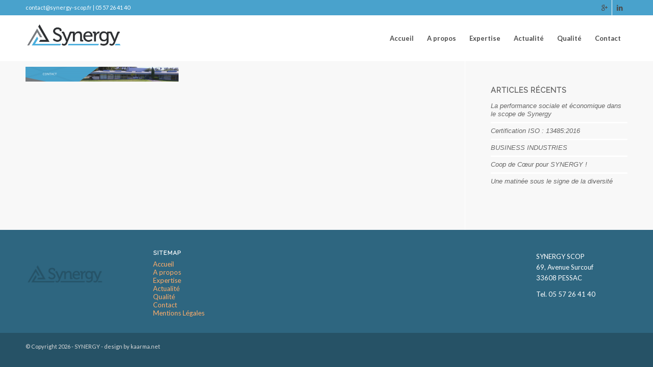

--- FILE ---
content_type: text/html; charset=UTF-8
request_url: http://synergy-scop.fr/contact-2/header_contact/
body_size: 11416
content:
<!DOCTYPE html>
<html dir="ltr" lang="fr-FR"
	prefix="og: https://ogp.me/ns#"  class="html_stretched responsive av-preloader-disabled av-default-lightbox  html_header_top html_logo_left html_main_nav_header html_menu_right html_slim html_header_sticky html_header_shrinking html_header_topbar_active html_mobile_menu_tablet html_header_searchicon_disabled html_content_align_center html_header_unstick_top_disabled html_header_stretch_disabled html_av-submenu-hidden html_av-submenu-display-click html_av-overlay-side html_av-overlay-side-classic html_av-submenu-noclone html_entry_id_842 av-no-preview html_text_menu_active ">
<head>
<meta charset="UTF-8" />
<meta name="robots" content="index, follow" />


<!-- mobile setting -->
<meta name="viewport" content="width=device-width, initial-scale=1, maximum-scale=1">

<!-- Scripts/CSS and wp_head hook -->
<title>header_contact | SYNERGY</title>

		<!-- All in One SEO 4.2.9 - aioseo.com -->
		<meta name="robots" content="max-image-preview:large" />
		<link rel="canonical" href="http://synergy-scop.fr/contact-2/header_contact/" />
		<meta name="generator" content="All in One SEO (AIOSEO) 4.2.9 " />
		<meta property="og:locale" content="fr_FR" />
		<meta property="og:site_name" content="SYNERGY | Sous-traitance électronique et administrative" />
		<meta property="og:type" content="article" />
		<meta property="og:title" content="header_contact | SYNERGY" />
		<meta property="og:url" content="http://synergy-scop.fr/contact-2/header_contact/" />
		<meta property="article:published_time" content="2016-04-13T15:48:52+00:00" />
		<meta property="article:modified_time" content="2016-04-13T15:48:52+00:00" />
		<meta name="twitter:card" content="summary" />
		<meta name="twitter:title" content="header_contact | SYNERGY" />
		<script type="application/ld+json" class="aioseo-schema">
			{"@context":"https:\/\/schema.org","@graph":[{"@type":"BreadcrumbList","@id":"http:\/\/synergy-scop.fr\/contact-2\/header_contact\/#breadcrumblist","itemListElement":[{"@type":"ListItem","@id":"http:\/\/synergy-scop.fr\/#listItem","position":1,"item":{"@type":"WebPage","@id":"http:\/\/synergy-scop.fr\/","name":"Accueil","description":"Sous-traitance \u00e9lectronique et administrative","url":"http:\/\/synergy-scop.fr\/"},"nextItem":"http:\/\/synergy-scop.fr\/contact-2\/header_contact\/#listItem"},{"@type":"ListItem","@id":"http:\/\/synergy-scop.fr\/contact-2\/header_contact\/#listItem","position":2,"item":{"@type":"WebPage","@id":"http:\/\/synergy-scop.fr\/contact-2\/header_contact\/","name":"header_contact","url":"http:\/\/synergy-scop.fr\/contact-2\/header_contact\/"},"previousItem":"http:\/\/synergy-scop.fr\/#listItem"}]},{"@type":"ItemPage","@id":"http:\/\/synergy-scop.fr\/contact-2\/header_contact\/#itempage","url":"http:\/\/synergy-scop.fr\/contact-2\/header_contact\/","name":"header_contact | SYNERGY","inLanguage":"fr-FR","isPartOf":{"@id":"http:\/\/synergy-scop.fr\/#website"},"breadcrumb":{"@id":"http:\/\/synergy-scop.fr\/contact-2\/header_contact\/#breadcrumblist"},"datePublished":"2016-04-13T15:48:52+01:00","dateModified":"2016-04-13T15:48:52+01:00"},{"@type":"Organization","@id":"http:\/\/synergy-scop.fr\/#organization","name":"SYNERGY","url":"http:\/\/synergy-scop.fr\/"},{"@type":"WebSite","@id":"http:\/\/synergy-scop.fr\/#website","url":"http:\/\/synergy-scop.fr\/","name":"SYNERGY","description":"Sous-traitance \u00e9lectronique et administrative","inLanguage":"fr-FR","publisher":{"@id":"http:\/\/synergy-scop.fr\/#organization"}}]}
		</script>
		<!-- All in One SEO -->

<link rel='dns-prefetch' href='//use.fontawesome.com' />
<link rel="alternate" type="application/rss+xml" title="SYNERGY &raquo; Flux" href="http://synergy-scop.fr/feed/" />
<link rel="alternate" type="application/rss+xml" title="SYNERGY &raquo; Flux des commentaires" href="http://synergy-scop.fr/comments/feed/" />
<link rel="alternate" title="oEmbed (JSON)" type="application/json+oembed" href="http://synergy-scop.fr/wp-json/oembed/1.0/embed?url=http%3A%2F%2Fsynergy-scop.fr%2Fcontact-2%2Fheader_contact%2F" />
<link rel="alternate" title="oEmbed (XML)" type="text/xml+oembed" href="http://synergy-scop.fr/wp-json/oembed/1.0/embed?url=http%3A%2F%2Fsynergy-scop.fr%2Fcontact-2%2Fheader_contact%2F&#038;format=xml" />

<!-- google webfont font replacement -->

			<script type='text/javascript'>
			if(!document.cookie.match(/aviaPrivacyGoogleWebfontsDisabled/)){
				(function() {
					var f = document.createElement('link');
					
					f.type 	= 'text/css';
					f.rel 	= 'stylesheet';
					f.href 	= '//fonts.googleapis.com/css?family=Raleway%7CLato:300,400,700';
					f.id 	= 'avia-google-webfont';
					
					document.getElementsByTagName('head')[0].appendChild(f);
				})();
			}
			</script>
			<style id='wp-img-auto-sizes-contain-inline-css' type='text/css'>
img:is([sizes=auto i],[sizes^="auto," i]){contain-intrinsic-size:3000px 1500px}
/*# sourceURL=wp-img-auto-sizes-contain-inline-css */
</style>
<link rel='stylesheet' id='avia-grid-css' href='http://synergy-scop.fr/wp-content/themes/enfold/css/grid.css?ver=4.5' type='text/css' media='all' />
<link rel='stylesheet' id='avia-base-css' href='http://synergy-scop.fr/wp-content/themes/enfold/css/base.css?ver=4.5' type='text/css' media='all' />
<link rel='stylesheet' id='avia-layout-css' href='http://synergy-scop.fr/wp-content/themes/enfold/css/layout.css?ver=4.5' type='text/css' media='all' />
<link rel='stylesheet' id='avia-module-audioplayer-css' href='http://synergy-scop.fr/wp-content/themes/enfold/config-templatebuilder/avia-shortcodes/audio-player/audio-player.css?ver=53cad03cf731eb172c47be602806ca0f' type='text/css' media='all' />
<link rel='stylesheet' id='avia-module-blog-css' href='http://synergy-scop.fr/wp-content/themes/enfold/config-templatebuilder/avia-shortcodes/blog/blog.css?ver=53cad03cf731eb172c47be602806ca0f' type='text/css' media='all' />
<link rel='stylesheet' id='avia-module-postslider-css' href='http://synergy-scop.fr/wp-content/themes/enfold/config-templatebuilder/avia-shortcodes/postslider/postslider.css?ver=53cad03cf731eb172c47be602806ca0f' type='text/css' media='all' />
<link rel='stylesheet' id='avia-module-button-css' href='http://synergy-scop.fr/wp-content/themes/enfold/config-templatebuilder/avia-shortcodes/buttons/buttons.css?ver=53cad03cf731eb172c47be602806ca0f' type='text/css' media='all' />
<link rel='stylesheet' id='avia-module-buttonrow-css' href='http://synergy-scop.fr/wp-content/themes/enfold/config-templatebuilder/avia-shortcodes/buttonrow/buttonrow.css?ver=53cad03cf731eb172c47be602806ca0f' type='text/css' media='all' />
<link rel='stylesheet' id='avia-module-button-fullwidth-css' href='http://synergy-scop.fr/wp-content/themes/enfold/config-templatebuilder/avia-shortcodes/buttons_fullwidth/buttons_fullwidth.css?ver=53cad03cf731eb172c47be602806ca0f' type='text/css' media='all' />
<link rel='stylesheet' id='avia-module-catalogue-css' href='http://synergy-scop.fr/wp-content/themes/enfold/config-templatebuilder/avia-shortcodes/catalogue/catalogue.css?ver=53cad03cf731eb172c47be602806ca0f' type='text/css' media='all' />
<link rel='stylesheet' id='avia-module-comments-css' href='http://synergy-scop.fr/wp-content/themes/enfold/config-templatebuilder/avia-shortcodes/comments/comments.css?ver=53cad03cf731eb172c47be602806ca0f' type='text/css' media='all' />
<link rel='stylesheet' id='avia-module-contact-css' href='http://synergy-scop.fr/wp-content/themes/enfold/config-templatebuilder/avia-shortcodes/contact/contact.css?ver=53cad03cf731eb172c47be602806ca0f' type='text/css' media='all' />
<link rel='stylesheet' id='avia-module-slideshow-css' href='http://synergy-scop.fr/wp-content/themes/enfold/config-templatebuilder/avia-shortcodes/slideshow/slideshow.css?ver=53cad03cf731eb172c47be602806ca0f' type='text/css' media='all' />
<link rel='stylesheet' id='avia-module-slideshow-contentpartner-css' href='http://synergy-scop.fr/wp-content/themes/enfold/config-templatebuilder/avia-shortcodes/contentslider/contentslider.css?ver=53cad03cf731eb172c47be602806ca0f' type='text/css' media='all' />
<link rel='stylesheet' id='avia-module-countdown-css' href='http://synergy-scop.fr/wp-content/themes/enfold/config-templatebuilder/avia-shortcodes/countdown/countdown.css?ver=53cad03cf731eb172c47be602806ca0f' type='text/css' media='all' />
<link rel='stylesheet' id='avia-module-gallery-css' href='http://synergy-scop.fr/wp-content/themes/enfold/config-templatebuilder/avia-shortcodes/gallery/gallery.css?ver=53cad03cf731eb172c47be602806ca0f' type='text/css' media='all' />
<link rel='stylesheet' id='avia-module-gallery-hor-css' href='http://synergy-scop.fr/wp-content/themes/enfold/config-templatebuilder/avia-shortcodes/gallery_horizontal/gallery_horizontal.css?ver=53cad03cf731eb172c47be602806ca0f' type='text/css' media='all' />
<link rel='stylesheet' id='avia-module-maps-css' href='http://synergy-scop.fr/wp-content/themes/enfold/config-templatebuilder/avia-shortcodes/google_maps/google_maps.css?ver=53cad03cf731eb172c47be602806ca0f' type='text/css' media='all' />
<link rel='stylesheet' id='avia-module-gridrow-css' href='http://synergy-scop.fr/wp-content/themes/enfold/config-templatebuilder/avia-shortcodes/grid_row/grid_row.css?ver=53cad03cf731eb172c47be602806ca0f' type='text/css' media='all' />
<link rel='stylesheet' id='avia-module-heading-css' href='http://synergy-scop.fr/wp-content/themes/enfold/config-templatebuilder/avia-shortcodes/heading/heading.css?ver=53cad03cf731eb172c47be602806ca0f' type='text/css' media='all' />
<link rel='stylesheet' id='avia-module-rotator-css' href='http://synergy-scop.fr/wp-content/themes/enfold/config-templatebuilder/avia-shortcodes/headline_rotator/headline_rotator.css?ver=53cad03cf731eb172c47be602806ca0f' type='text/css' media='all' />
<link rel='stylesheet' id='avia-module-hr-css' href='http://synergy-scop.fr/wp-content/themes/enfold/config-templatebuilder/avia-shortcodes/hr/hr.css?ver=53cad03cf731eb172c47be602806ca0f' type='text/css' media='all' />
<link rel='stylesheet' id='avia-module-icon-css' href='http://synergy-scop.fr/wp-content/themes/enfold/config-templatebuilder/avia-shortcodes/icon/icon.css?ver=53cad03cf731eb172c47be602806ca0f' type='text/css' media='all' />
<link rel='stylesheet' id='avia-module-iconbox-css' href='http://synergy-scop.fr/wp-content/themes/enfold/config-templatebuilder/avia-shortcodes/iconbox/iconbox.css?ver=53cad03cf731eb172c47be602806ca0f' type='text/css' media='all' />
<link rel='stylesheet' id='avia-module-icongrid-css' href='http://synergy-scop.fr/wp-content/themes/enfold/config-templatebuilder/avia-shortcodes/icongrid/icongrid.css?ver=53cad03cf731eb172c47be602806ca0f' type='text/css' media='all' />
<link rel='stylesheet' id='avia-module-iconlist-css' href='http://synergy-scop.fr/wp-content/themes/enfold/config-templatebuilder/avia-shortcodes/iconlist/iconlist.css?ver=53cad03cf731eb172c47be602806ca0f' type='text/css' media='all' />
<link rel='stylesheet' id='avia-module-image-css' href='http://synergy-scop.fr/wp-content/themes/enfold/config-templatebuilder/avia-shortcodes/image/image.css?ver=53cad03cf731eb172c47be602806ca0f' type='text/css' media='all' />
<link rel='stylesheet' id='avia-module-hotspot-css' href='http://synergy-scop.fr/wp-content/themes/enfold/config-templatebuilder/avia-shortcodes/image_hotspots/image_hotspots.css?ver=53cad03cf731eb172c47be602806ca0f' type='text/css' media='all' />
<link rel='stylesheet' id='avia-module-magazine-css' href='http://synergy-scop.fr/wp-content/themes/enfold/config-templatebuilder/avia-shortcodes/magazine/magazine.css?ver=53cad03cf731eb172c47be602806ca0f' type='text/css' media='all' />
<link rel='stylesheet' id='avia-module-masonry-css' href='http://synergy-scop.fr/wp-content/themes/enfold/config-templatebuilder/avia-shortcodes/masonry_entries/masonry_entries.css?ver=53cad03cf731eb172c47be602806ca0f' type='text/css' media='all' />
<link rel='stylesheet' id='avia-siteloader-css' href='http://synergy-scop.fr/wp-content/themes/enfold/css/avia-snippet-site-preloader.css?ver=53cad03cf731eb172c47be602806ca0f' type='text/css' media='all' />
<link rel='stylesheet' id='avia-module-menu-css' href='http://synergy-scop.fr/wp-content/themes/enfold/config-templatebuilder/avia-shortcodes/menu/menu.css?ver=53cad03cf731eb172c47be602806ca0f' type='text/css' media='all' />
<link rel='stylesheet' id='avia-modfule-notification-css' href='http://synergy-scop.fr/wp-content/themes/enfold/config-templatebuilder/avia-shortcodes/notification/notification.css?ver=53cad03cf731eb172c47be602806ca0f' type='text/css' media='all' />
<link rel='stylesheet' id='avia-module-numbers-css' href='http://synergy-scop.fr/wp-content/themes/enfold/config-templatebuilder/avia-shortcodes/numbers/numbers.css?ver=53cad03cf731eb172c47be602806ca0f' type='text/css' media='all' />
<link rel='stylesheet' id='avia-module-portfolio-css' href='http://synergy-scop.fr/wp-content/themes/enfold/config-templatebuilder/avia-shortcodes/portfolio/portfolio.css?ver=53cad03cf731eb172c47be602806ca0f' type='text/css' media='all' />
<link rel='stylesheet' id='avia-module-progress-bar-css' href='http://synergy-scop.fr/wp-content/themes/enfold/config-templatebuilder/avia-shortcodes/progressbar/progressbar.css?ver=53cad03cf731eb172c47be602806ca0f' type='text/css' media='all' />
<link rel='stylesheet' id='avia-module-promobox-css' href='http://synergy-scop.fr/wp-content/themes/enfold/config-templatebuilder/avia-shortcodes/promobox/promobox.css?ver=53cad03cf731eb172c47be602806ca0f' type='text/css' media='all' />
<link rel='stylesheet' id='avia-sc-search-css' href='http://synergy-scop.fr/wp-content/themes/enfold/config-templatebuilder/avia-shortcodes/search/search.css?ver=53cad03cf731eb172c47be602806ca0f' type='text/css' media='all' />
<link rel='stylesheet' id='avia-module-slideshow-accordion-css' href='http://synergy-scop.fr/wp-content/themes/enfold/config-templatebuilder/avia-shortcodes/slideshow_accordion/slideshow_accordion.css?ver=53cad03cf731eb172c47be602806ca0f' type='text/css' media='all' />
<link rel='stylesheet' id='avia-module-slideshow-feature-image-css' href='http://synergy-scop.fr/wp-content/themes/enfold/config-templatebuilder/avia-shortcodes/slideshow_feature_image/slideshow_feature_image.css?ver=53cad03cf731eb172c47be602806ca0f' type='text/css' media='all' />
<link rel='stylesheet' id='avia-module-slideshow-fullsize-css' href='http://synergy-scop.fr/wp-content/themes/enfold/config-templatebuilder/avia-shortcodes/slideshow_fullsize/slideshow_fullsize.css?ver=53cad03cf731eb172c47be602806ca0f' type='text/css' media='all' />
<link rel='stylesheet' id='avia-module-slideshow-fullscreen-css' href='http://synergy-scop.fr/wp-content/themes/enfold/config-templatebuilder/avia-shortcodes/slideshow_fullscreen/slideshow_fullscreen.css?ver=53cad03cf731eb172c47be602806ca0f' type='text/css' media='all' />
<link rel='stylesheet' id='avia-module-slideshow-ls-css' href='http://synergy-scop.fr/wp-content/themes/enfold/config-templatebuilder/avia-shortcodes/slideshow_layerslider/slideshow_layerslider.css?ver=53cad03cf731eb172c47be602806ca0f' type='text/css' media='all' />
<link rel='stylesheet' id='avia-module-social-css' href='http://synergy-scop.fr/wp-content/themes/enfold/config-templatebuilder/avia-shortcodes/social_share/social_share.css?ver=53cad03cf731eb172c47be602806ca0f' type='text/css' media='all' />
<link rel='stylesheet' id='avia-module-tabsection-css' href='http://synergy-scop.fr/wp-content/themes/enfold/config-templatebuilder/avia-shortcodes/tab_section/tab_section.css?ver=53cad03cf731eb172c47be602806ca0f' type='text/css' media='all' />
<link rel='stylesheet' id='avia-module-table-css' href='http://synergy-scop.fr/wp-content/themes/enfold/config-templatebuilder/avia-shortcodes/table/table.css?ver=53cad03cf731eb172c47be602806ca0f' type='text/css' media='all' />
<link rel='stylesheet' id='avia-module-tabs-css' href='http://synergy-scop.fr/wp-content/themes/enfold/config-templatebuilder/avia-shortcodes/tabs/tabs.css?ver=53cad03cf731eb172c47be602806ca0f' type='text/css' media='all' />
<link rel='stylesheet' id='avia-module-team-css' href='http://synergy-scop.fr/wp-content/themes/enfold/config-templatebuilder/avia-shortcodes/team/team.css?ver=53cad03cf731eb172c47be602806ca0f' type='text/css' media='all' />
<link rel='stylesheet' id='avia-module-testimonials-css' href='http://synergy-scop.fr/wp-content/themes/enfold/config-templatebuilder/avia-shortcodes/testimonials/testimonials.css?ver=53cad03cf731eb172c47be602806ca0f' type='text/css' media='all' />
<link rel='stylesheet' id='avia-module-timeline-css' href='http://synergy-scop.fr/wp-content/themes/enfold/config-templatebuilder/avia-shortcodes/timeline/timeline.css?ver=53cad03cf731eb172c47be602806ca0f' type='text/css' media='all' />
<link rel='stylesheet' id='avia-module-toggles-css' href='http://synergy-scop.fr/wp-content/themes/enfold/config-templatebuilder/avia-shortcodes/toggles/toggles.css?ver=53cad03cf731eb172c47be602806ca0f' type='text/css' media='all' />
<link rel='stylesheet' id='avia-module-video-css' href='http://synergy-scop.fr/wp-content/themes/enfold/config-templatebuilder/avia-shortcodes/video/video.css?ver=53cad03cf731eb172c47be602806ca0f' type='text/css' media='all' />
<style id='wp-emoji-styles-inline-css' type='text/css'>

	img.wp-smiley, img.emoji {
		display: inline !important;
		border: none !important;
		box-shadow: none !important;
		height: 1em !important;
		width: 1em !important;
		margin: 0 0.07em !important;
		vertical-align: -0.1em !important;
		background: none !important;
		padding: 0 !important;
	}
/*# sourceURL=wp-emoji-styles-inline-css */
</style>
<link rel='stylesheet' id='contact-form-7-css' href='http://synergy-scop.fr/wp-content/plugins/contact-form-7/includes/css/styles.css?ver=5.7.2' type='text/css' media='all' />
<link rel='stylesheet' id='avia-scs-css' href='http://synergy-scop.fr/wp-content/themes/enfold/css/shortcodes.css?ver=4.5' type='text/css' media='all' />
<link rel='stylesheet' id='avia-popup-css-css' href='http://synergy-scop.fr/wp-content/themes/enfold/js/aviapopup/magnific-popup.css?ver=4.5' type='text/css' media='screen' />
<link rel='stylesheet' id='avia-lightbox-css' href='http://synergy-scop.fr/wp-content/themes/enfold/css/avia-snippet-lightbox.css?ver=4.5' type='text/css' media='screen' />
<link rel='stylesheet' id='avia-widget-css-css' href='http://synergy-scop.fr/wp-content/themes/enfold/css/avia-snippet-widget.css?ver=4.5' type='text/css' media='screen' />
<link rel='stylesheet' id='avia-dynamic-css' href='http://synergy-scop.fr/wp-content/uploads/dynamic_avia/enfoldchild.css?ver=62419398a4090' type='text/css' media='all' />
<link rel='stylesheet' id='avia-custom-css' href='http://synergy-scop.fr/wp-content/themes/enfold/css/custom.css?ver=4.5' type='text/css' media='all' />
<link rel='stylesheet' id='avia-style-css' href='http://synergy-scop.fr/wp-content/themes/enfoldChild/style.css?ver=4.5' type='text/css' media='all' />
<link rel='stylesheet' id='bfa-font-awesome-css' href='https://use.fontawesome.com/releases/v5.15.4/css/all.css?ver=2.0.2' type='text/css' media='all' />
<link rel='stylesheet' id='bfa-font-awesome-v4-shim-css' href='https://use.fontawesome.com/releases/v5.15.4/css/v4-shims.css?ver=2.0.2' type='text/css' media='all' />
<style id='bfa-font-awesome-v4-shim-inline-css' type='text/css'>

			@font-face {
				font-family: 'FontAwesome';
				src: url('https://use.fontawesome.com/releases/v5.15.4/webfonts/fa-brands-400.eot'),
				url('https://use.fontawesome.com/releases/v5.15.4/webfonts/fa-brands-400.eot?#iefix') format('embedded-opentype'),
				url('https://use.fontawesome.com/releases/v5.15.4/webfonts/fa-brands-400.woff2') format('woff2'),
				url('https://use.fontawesome.com/releases/v5.15.4/webfonts/fa-brands-400.woff') format('woff'),
				url('https://use.fontawesome.com/releases/v5.15.4/webfonts/fa-brands-400.ttf') format('truetype'),
				url('https://use.fontawesome.com/releases/v5.15.4/webfonts/fa-brands-400.svg#fontawesome') format('svg');
			}

			@font-face {
				font-family: 'FontAwesome';
				src: url('https://use.fontawesome.com/releases/v5.15.4/webfonts/fa-solid-900.eot'),
				url('https://use.fontawesome.com/releases/v5.15.4/webfonts/fa-solid-900.eot?#iefix') format('embedded-opentype'),
				url('https://use.fontawesome.com/releases/v5.15.4/webfonts/fa-solid-900.woff2') format('woff2'),
				url('https://use.fontawesome.com/releases/v5.15.4/webfonts/fa-solid-900.woff') format('woff'),
				url('https://use.fontawesome.com/releases/v5.15.4/webfonts/fa-solid-900.ttf') format('truetype'),
				url('https://use.fontawesome.com/releases/v5.15.4/webfonts/fa-solid-900.svg#fontawesome') format('svg');
			}

			@font-face {
				font-family: 'FontAwesome';
				src: url('https://use.fontawesome.com/releases/v5.15.4/webfonts/fa-regular-400.eot'),
				url('https://use.fontawesome.com/releases/v5.15.4/webfonts/fa-regular-400.eot?#iefix') format('embedded-opentype'),
				url('https://use.fontawesome.com/releases/v5.15.4/webfonts/fa-regular-400.woff2') format('woff2'),
				url('https://use.fontawesome.com/releases/v5.15.4/webfonts/fa-regular-400.woff') format('woff'),
				url('https://use.fontawesome.com/releases/v5.15.4/webfonts/fa-regular-400.ttf') format('truetype'),
				url('https://use.fontawesome.com/releases/v5.15.4/webfonts/fa-regular-400.svg#fontawesome') format('svg');
				unicode-range: U+F004-F005,U+F007,U+F017,U+F022,U+F024,U+F02E,U+F03E,U+F044,U+F057-F059,U+F06E,U+F070,U+F075,U+F07B-F07C,U+F080,U+F086,U+F089,U+F094,U+F09D,U+F0A0,U+F0A4-F0A7,U+F0C5,U+F0C7-F0C8,U+F0E0,U+F0EB,U+F0F3,U+F0F8,U+F0FE,U+F111,U+F118-F11A,U+F11C,U+F133,U+F144,U+F146,U+F14A,U+F14D-F14E,U+F150-F152,U+F15B-F15C,U+F164-F165,U+F185-F186,U+F191-F192,U+F1AD,U+F1C1-F1C9,U+F1CD,U+F1D8,U+F1E3,U+F1EA,U+F1F6,U+F1F9,U+F20A,U+F247-F249,U+F24D,U+F254-F25B,U+F25D,U+F267,U+F271-F274,U+F279,U+F28B,U+F28D,U+F2B5-F2B6,U+F2B9,U+F2BB,U+F2BD,U+F2C1-F2C2,U+F2D0,U+F2D2,U+F2DC,U+F2ED,U+F328,U+F358-F35B,U+F3A5,U+F3D1,U+F410,U+F4AD;
			}
		
/*# sourceURL=bfa-font-awesome-v4-shim-inline-css */
</style>
<script type="text/javascript" src="http://synergy-scop.fr/wp-includes/js/jquery/jquery.min.js?ver=3.7.1" id="jquery-core-js"></script>
<script type="text/javascript" src="http://synergy-scop.fr/wp-includes/js/jquery/jquery-migrate.min.js?ver=3.4.1" id="jquery-migrate-js"></script>
<script type="text/javascript" src="http://synergy-scop.fr/wp-content/themes/enfold/js/avia-compat.js?ver=4.5" id="avia-compat-js"></script>
<link rel="https://api.w.org/" href="http://synergy-scop.fr/wp-json/" /><link rel="alternate" title="JSON" type="application/json" href="http://synergy-scop.fr/wp-json/wp/v2/media/842" /><link rel="EditURI" type="application/rsd+xml" title="RSD" href="http://synergy-scop.fr/xmlrpc.php?rsd" />

<link rel='shortlink' href='http://synergy-scop.fr/?p=842' />

		<!-- GA Google Analytics @ https://m0n.co/ga -->
		<script>
			(function(i,s,o,g,r,a,m){i['GoogleAnalyticsObject']=r;i[r]=i[r]||function(){
			(i[r].q=i[r].q||[]).push(arguments)},i[r].l=1*new Date();a=s.createElement(o),
			m=s.getElementsByTagName(o)[0];a.async=1;a.src=g;m.parentNode.insertBefore(a,m)
			})(window,document,'script','https://www.google-analytics.com/analytics.js','ga');
			ga('create', 'UA-88130231-1', 'auto');
			ga('require', 'linkid');
			ga('set', 'anonymizeIp', true);
			ga('send', 'pageview');
		</script>

	<link rel="profile" href="http://gmpg.org/xfn/11" />
<link rel="alternate" type="application/rss+xml" title="SYNERGY RSS2 Feed" href="http://synergy-scop.fr/feed/" />
<link rel="pingback" href="http://synergy-scop.fr/xmlrpc.php" />
<!--[if lt IE 9]><script src="http://synergy-scop.fr/wp-content/themes/enfold/js/html5shiv.js"></script><![endif]-->
<link rel="icon" href="http://synergy-scop.fr/wp-content/uploads/2015/12/icon-synergy.png" type="image/png">
<style type='text/css'>
@font-face {font-family: 'entypo-fontello'; font-weight: normal; font-style: normal;
src: url('http://synergy-scop.fr/wp-content/themes/enfold/config-templatebuilder/avia-template-builder/assets/fonts/entypo-fontello.eot');
src: url('http://synergy-scop.fr/wp-content/themes/enfold/config-templatebuilder/avia-template-builder/assets/fonts/entypo-fontello.eot?#iefix') format('embedded-opentype'), 
url('http://synergy-scop.fr/wp-content/themes/enfold/config-templatebuilder/avia-template-builder/assets/fonts/entypo-fontello.woff') format('woff'), 
url('http://synergy-scop.fr/wp-content/themes/enfold/config-templatebuilder/avia-template-builder/assets/fonts/entypo-fontello.ttf') format('truetype'), 
url('http://synergy-scop.fr/wp-content/themes/enfold/config-templatebuilder/avia-template-builder/assets/fonts/entypo-fontello.svg#entypo-fontello') format('svg');
} #top .avia-font-entypo-fontello, body .avia-font-entypo-fontello, html body [data-av_iconfont='entypo-fontello']:before{ font-family: 'entypo-fontello'; }
</style>

<!--
Debugging Info for Theme support: 

Theme: Enfold
Version: 4.5
Installed: enfold
AviaFramework Version: 4.7
AviaBuilder Version: 0.9.5
aviaElementManager Version: 1.0.1
- - - - - - - - - - -
ChildTheme: EnfoldChild
ChildTheme Version: 
ChildTheme Installed: enfold

ML:512-PU:22-PLA:18
WP:6.9
Compress: CSS:disabled - JS:disabled
Updates: disabled
PLAu:15
-->
<style id='global-styles-inline-css' type='text/css'>
:root{--wp--preset--aspect-ratio--square: 1;--wp--preset--aspect-ratio--4-3: 4/3;--wp--preset--aspect-ratio--3-4: 3/4;--wp--preset--aspect-ratio--3-2: 3/2;--wp--preset--aspect-ratio--2-3: 2/3;--wp--preset--aspect-ratio--16-9: 16/9;--wp--preset--aspect-ratio--9-16: 9/16;--wp--preset--color--black: #000000;--wp--preset--color--cyan-bluish-gray: #abb8c3;--wp--preset--color--white: #ffffff;--wp--preset--color--pale-pink: #f78da7;--wp--preset--color--vivid-red: #cf2e2e;--wp--preset--color--luminous-vivid-orange: #ff6900;--wp--preset--color--luminous-vivid-amber: #fcb900;--wp--preset--color--light-green-cyan: #7bdcb5;--wp--preset--color--vivid-green-cyan: #00d084;--wp--preset--color--pale-cyan-blue: #8ed1fc;--wp--preset--color--vivid-cyan-blue: #0693e3;--wp--preset--color--vivid-purple: #9b51e0;--wp--preset--gradient--vivid-cyan-blue-to-vivid-purple: linear-gradient(135deg,rgb(6,147,227) 0%,rgb(155,81,224) 100%);--wp--preset--gradient--light-green-cyan-to-vivid-green-cyan: linear-gradient(135deg,rgb(122,220,180) 0%,rgb(0,208,130) 100%);--wp--preset--gradient--luminous-vivid-amber-to-luminous-vivid-orange: linear-gradient(135deg,rgb(252,185,0) 0%,rgb(255,105,0) 100%);--wp--preset--gradient--luminous-vivid-orange-to-vivid-red: linear-gradient(135deg,rgb(255,105,0) 0%,rgb(207,46,46) 100%);--wp--preset--gradient--very-light-gray-to-cyan-bluish-gray: linear-gradient(135deg,rgb(238,238,238) 0%,rgb(169,184,195) 100%);--wp--preset--gradient--cool-to-warm-spectrum: linear-gradient(135deg,rgb(74,234,220) 0%,rgb(151,120,209) 20%,rgb(207,42,186) 40%,rgb(238,44,130) 60%,rgb(251,105,98) 80%,rgb(254,248,76) 100%);--wp--preset--gradient--blush-light-purple: linear-gradient(135deg,rgb(255,206,236) 0%,rgb(152,150,240) 100%);--wp--preset--gradient--blush-bordeaux: linear-gradient(135deg,rgb(254,205,165) 0%,rgb(254,45,45) 50%,rgb(107,0,62) 100%);--wp--preset--gradient--luminous-dusk: linear-gradient(135deg,rgb(255,203,112) 0%,rgb(199,81,192) 50%,rgb(65,88,208) 100%);--wp--preset--gradient--pale-ocean: linear-gradient(135deg,rgb(255,245,203) 0%,rgb(182,227,212) 50%,rgb(51,167,181) 100%);--wp--preset--gradient--electric-grass: linear-gradient(135deg,rgb(202,248,128) 0%,rgb(113,206,126) 100%);--wp--preset--gradient--midnight: linear-gradient(135deg,rgb(2,3,129) 0%,rgb(40,116,252) 100%);--wp--preset--font-size--small: 13px;--wp--preset--font-size--medium: 20px;--wp--preset--font-size--large: 36px;--wp--preset--font-size--x-large: 42px;--wp--preset--spacing--20: 0.44rem;--wp--preset--spacing--30: 0.67rem;--wp--preset--spacing--40: 1rem;--wp--preset--spacing--50: 1.5rem;--wp--preset--spacing--60: 2.25rem;--wp--preset--spacing--70: 3.38rem;--wp--preset--spacing--80: 5.06rem;--wp--preset--shadow--natural: 6px 6px 9px rgba(0, 0, 0, 0.2);--wp--preset--shadow--deep: 12px 12px 50px rgba(0, 0, 0, 0.4);--wp--preset--shadow--sharp: 6px 6px 0px rgba(0, 0, 0, 0.2);--wp--preset--shadow--outlined: 6px 6px 0px -3px rgb(255, 255, 255), 6px 6px rgb(0, 0, 0);--wp--preset--shadow--crisp: 6px 6px 0px rgb(0, 0, 0);}:where(.is-layout-flex){gap: 0.5em;}:where(.is-layout-grid){gap: 0.5em;}body .is-layout-flex{display: flex;}.is-layout-flex{flex-wrap: wrap;align-items: center;}.is-layout-flex > :is(*, div){margin: 0;}body .is-layout-grid{display: grid;}.is-layout-grid > :is(*, div){margin: 0;}:where(.wp-block-columns.is-layout-flex){gap: 2em;}:where(.wp-block-columns.is-layout-grid){gap: 2em;}:where(.wp-block-post-template.is-layout-flex){gap: 1.25em;}:where(.wp-block-post-template.is-layout-grid){gap: 1.25em;}.has-black-color{color: var(--wp--preset--color--black) !important;}.has-cyan-bluish-gray-color{color: var(--wp--preset--color--cyan-bluish-gray) !important;}.has-white-color{color: var(--wp--preset--color--white) !important;}.has-pale-pink-color{color: var(--wp--preset--color--pale-pink) !important;}.has-vivid-red-color{color: var(--wp--preset--color--vivid-red) !important;}.has-luminous-vivid-orange-color{color: var(--wp--preset--color--luminous-vivid-orange) !important;}.has-luminous-vivid-amber-color{color: var(--wp--preset--color--luminous-vivid-amber) !important;}.has-light-green-cyan-color{color: var(--wp--preset--color--light-green-cyan) !important;}.has-vivid-green-cyan-color{color: var(--wp--preset--color--vivid-green-cyan) !important;}.has-pale-cyan-blue-color{color: var(--wp--preset--color--pale-cyan-blue) !important;}.has-vivid-cyan-blue-color{color: var(--wp--preset--color--vivid-cyan-blue) !important;}.has-vivid-purple-color{color: var(--wp--preset--color--vivid-purple) !important;}.has-black-background-color{background-color: var(--wp--preset--color--black) !important;}.has-cyan-bluish-gray-background-color{background-color: var(--wp--preset--color--cyan-bluish-gray) !important;}.has-white-background-color{background-color: var(--wp--preset--color--white) !important;}.has-pale-pink-background-color{background-color: var(--wp--preset--color--pale-pink) !important;}.has-vivid-red-background-color{background-color: var(--wp--preset--color--vivid-red) !important;}.has-luminous-vivid-orange-background-color{background-color: var(--wp--preset--color--luminous-vivid-orange) !important;}.has-luminous-vivid-amber-background-color{background-color: var(--wp--preset--color--luminous-vivid-amber) !important;}.has-light-green-cyan-background-color{background-color: var(--wp--preset--color--light-green-cyan) !important;}.has-vivid-green-cyan-background-color{background-color: var(--wp--preset--color--vivid-green-cyan) !important;}.has-pale-cyan-blue-background-color{background-color: var(--wp--preset--color--pale-cyan-blue) !important;}.has-vivid-cyan-blue-background-color{background-color: var(--wp--preset--color--vivid-cyan-blue) !important;}.has-vivid-purple-background-color{background-color: var(--wp--preset--color--vivid-purple) !important;}.has-black-border-color{border-color: var(--wp--preset--color--black) !important;}.has-cyan-bluish-gray-border-color{border-color: var(--wp--preset--color--cyan-bluish-gray) !important;}.has-white-border-color{border-color: var(--wp--preset--color--white) !important;}.has-pale-pink-border-color{border-color: var(--wp--preset--color--pale-pink) !important;}.has-vivid-red-border-color{border-color: var(--wp--preset--color--vivid-red) !important;}.has-luminous-vivid-orange-border-color{border-color: var(--wp--preset--color--luminous-vivid-orange) !important;}.has-luminous-vivid-amber-border-color{border-color: var(--wp--preset--color--luminous-vivid-amber) !important;}.has-light-green-cyan-border-color{border-color: var(--wp--preset--color--light-green-cyan) !important;}.has-vivid-green-cyan-border-color{border-color: var(--wp--preset--color--vivid-green-cyan) !important;}.has-pale-cyan-blue-border-color{border-color: var(--wp--preset--color--pale-cyan-blue) !important;}.has-vivid-cyan-blue-border-color{border-color: var(--wp--preset--color--vivid-cyan-blue) !important;}.has-vivid-purple-border-color{border-color: var(--wp--preset--color--vivid-purple) !important;}.has-vivid-cyan-blue-to-vivid-purple-gradient-background{background: var(--wp--preset--gradient--vivid-cyan-blue-to-vivid-purple) !important;}.has-light-green-cyan-to-vivid-green-cyan-gradient-background{background: var(--wp--preset--gradient--light-green-cyan-to-vivid-green-cyan) !important;}.has-luminous-vivid-amber-to-luminous-vivid-orange-gradient-background{background: var(--wp--preset--gradient--luminous-vivid-amber-to-luminous-vivid-orange) !important;}.has-luminous-vivid-orange-to-vivid-red-gradient-background{background: var(--wp--preset--gradient--luminous-vivid-orange-to-vivid-red) !important;}.has-very-light-gray-to-cyan-bluish-gray-gradient-background{background: var(--wp--preset--gradient--very-light-gray-to-cyan-bluish-gray) !important;}.has-cool-to-warm-spectrum-gradient-background{background: var(--wp--preset--gradient--cool-to-warm-spectrum) !important;}.has-blush-light-purple-gradient-background{background: var(--wp--preset--gradient--blush-light-purple) !important;}.has-blush-bordeaux-gradient-background{background: var(--wp--preset--gradient--blush-bordeaux) !important;}.has-luminous-dusk-gradient-background{background: var(--wp--preset--gradient--luminous-dusk) !important;}.has-pale-ocean-gradient-background{background: var(--wp--preset--gradient--pale-ocean) !important;}.has-electric-grass-gradient-background{background: var(--wp--preset--gradient--electric-grass) !important;}.has-midnight-gradient-background{background: var(--wp--preset--gradient--midnight) !important;}.has-small-font-size{font-size: var(--wp--preset--font-size--small) !important;}.has-medium-font-size{font-size: var(--wp--preset--font-size--medium) !important;}.has-large-font-size{font-size: var(--wp--preset--font-size--large) !important;}.has-x-large-font-size{font-size: var(--wp--preset--font-size--x-large) !important;}
/*# sourceURL=global-styles-inline-css */
</style>
</head>




<body id="top" class="attachment wp-singular attachment-template-default attachmentid-842 attachment-png wp-theme-enfold wp-child-theme-enfoldChild  rtl_columns stretched raleway lato" itemscope="itemscope" itemtype="https://schema.org/WebPage" >

	
	<div id='wrap_all'>

	
<header id='header' class='all_colors header_color light_bg_color  av_header_top av_logo_left av_main_nav_header av_menu_right av_slim av_header_sticky av_header_shrinking av_header_stretch_disabled av_mobile_menu_tablet av_header_searchicon_disabled av_header_unstick_top_disabled av_bottom_nav_disabled  av_header_border_disabled'  role="banner" itemscope="itemscope" itemtype="https://schema.org/WPHeader" >

		<div id='header_meta' class='container_wrap container_wrap_meta  av_icon_active_right av_extra_header_active av_phone_active_left av_entry_id_842'>
		
			      <div class='container'>
			      <ul class='noLightbox social_bookmarks icon_count_2'><li class='social_bookmarks_gplus av-social-link-gplus social_icon_1'><a target='_blank' href='https://plus.google.com/107190656685359932734/about' aria-hidden='true' data-av_icon='' data-av_iconfont='entypo-fontello' title='Gplus'><span class='avia_hidden_link_text'>Gplus</span></a></li><li class='social_bookmarks_linkedin av-social-link-linkedin social_icon_2'><a target='_blank' href='https://www.linkedin.com/company/synergy-scop' aria-hidden='true' data-av_icon='' data-av_iconfont='entypo-fontello' title='Linkedin'><span class='avia_hidden_link_text'>Linkedin</span></a></li></ul><div class='phone-info '><span>contact@synergy-scop.fr | 05 57 26 41 40</span></div>			      </div>
		</div>

		<div  id='header_main' class='container_wrap container_wrap_logo'>
	
        <div class='container av-logo-container'><div class='inner-container'><span class='logo'><a href='http://synergy-scop.fr/'><img height='100' width='300' src='http://synergy-scop.fr/wp-content/uploads/2016/05/logo1.png' alt='SYNERGY' /></a></span><nav class='main_menu' data-selectname='Sélectionner une page'  role="navigation" itemscope="itemscope" itemtype="https://schema.org/SiteNavigationElement" ><div class="avia-menu av-main-nav-wrap"><ul id="avia-menu" class="menu av-main-nav"><li id="menu-item-870" class="menu-item menu-item-type-post_type menu-item-object-page menu-item-home menu-item-top-level menu-item-top-level-1"><a href="http://synergy-scop.fr/" itemprop="url"><span class="avia-bullet"></span><span class="avia-menu-text">Accueil</span><span class="avia-menu-fx"><span class="avia-arrow-wrap"><span class="avia-arrow"></span></span></span></a></li>
<li id="menu-item-869" class="menu-item menu-item-type-post_type menu-item-object-page menu-item-has-children menu-item-top-level menu-item-top-level-2"><a href="http://synergy-scop.fr/a-propos-2/" itemprop="url"><span class="avia-bullet"></span><span class="avia-menu-text">A propos</span><span class="avia-menu-fx"><span class="avia-arrow-wrap"><span class="avia-arrow"></span></span></span></a>


<ul class="sub-menu">
	<li id="menu-item-960" class="menu-item menu-item-type-post_type menu-item-object-page"><a href="http://synergy-scop.fr/a-propos-2/" itemprop="url"><span class="avia-bullet"></span><span class="avia-menu-text">Historique</span></a></li>
	<li id="menu-item-961" class="menu-item menu-item-type-custom menu-item-object-custom"><a href="/a-propos-2/#valeurs" itemprop="url"><span class="avia-bullet"></span><span class="avia-menu-text">Nos Valeurs</span></a></li>
	<li id="menu-item-965" class="menu-item menu-item-type-custom menu-item-object-custom"><a href="/a-propos-2/#calcul" itemprop="url"><span class="avia-bullet"></span><span class="avia-menu-text">Calcul des unités bénéficiaires</span></a></li>
</ul>
</li>
<li id="menu-item-873" class="menu-item menu-item-type-post_type menu-item-object-page menu-item-has-children menu-item-top-level menu-item-top-level-3"><a href="http://synergy-scop.fr/expertise/" itemprop="url"><span class="avia-bullet"></span><span class="avia-menu-text">Expertise</span><span class="avia-menu-fx"><span class="avia-arrow-wrap"><span class="avia-arrow"></span></span></span></a>


<ul class="sub-menu">
	<li id="menu-item-876" class="menu-item menu-item-type-post_type menu-item-object-page"><a href="http://synergy-scop.fr/sous-traitance-electronique/" itemprop="url"><span class="avia-bullet"></span><span class="avia-menu-text">Sous-Traitance Electronique</span></a></li>
	<li id="menu-item-875" class="menu-item menu-item-type-post_type menu-item-object-page"><a href="http://synergy-scop.fr/sous-traitance-administrative/" itemprop="url"><span class="avia-bullet"></span><span class="avia-menu-text">Sous-Traitance Administrative</span></a></li>
	<li id="menu-item-1263" class="menu-item menu-item-type-post_type menu-item-object-page"><a href="http://synergy-scop.fr/prototype-carte-electronique/" itemprop="url"><span class="avia-bullet"></span><span class="avia-menu-text">Prototype carte électronique</span></a></li>
</ul>
</li>
<li id="menu-item-871" class="menu-item menu-item-type-post_type menu-item-object-page menu-item-top-level menu-item-top-level-4"><a href="http://synergy-scop.fr/actualite/" itemprop="url"><span class="avia-bullet"></span><span class="avia-menu-text">Actualité</span><span class="avia-menu-fx"><span class="avia-arrow-wrap"><span class="avia-arrow"></span></span></span></a></li>
<li id="menu-item-874" class="menu-item menu-item-type-post_type menu-item-object-page menu-item-top-level menu-item-top-level-5"><a href="http://synergy-scop.fr/qualite-2/" itemprop="url"><span class="avia-bullet"></span><span class="avia-menu-text">Qualité</span><span class="avia-menu-fx"><span class="avia-arrow-wrap"><span class="avia-arrow"></span></span></span></a></li>
<li id="menu-item-872" class="menu-item menu-item-type-post_type menu-item-object-page menu-item-top-level menu-item-top-level-6"><a href="http://synergy-scop.fr/contact-2/" itemprop="url"><span class="avia-bullet"></span><span class="avia-menu-text">Contact</span><span class="avia-menu-fx"><span class="avia-arrow-wrap"><span class="avia-arrow"></span></span></span></a></li>
<li class="av-burger-menu-main menu-item-avia-special ">
	        			<a href="#">
							<span class="av-hamburger av-hamburger--spin av-js-hamburger">
					        <span class="av-hamburger-box">
						          <span class="av-hamburger-inner"></span>
						          <strong>Menu</strong>
					        </span>
							</span>
						</a>
	        		   </li></ul></div></nav></div> </div> 
		<!-- end container_wrap-->
		</div>
		<div class='header_bg'></div>

<!-- end header -->
</header>
		
	<div id='main' class='all_colors' data-scroll-offset='88'>

	
		<div class='container_wrap container_wrap_first main_color sidebar_right'>

			<div class='container'>

				<main class='template-page content  av-content-small alpha units'  role="main" itemprop="mainContentOfPage" >

                    
		<article class='post-entry post-entry-type-page post-entry-842'  itemscope="itemscope" itemtype="https://schema.org/CreativeWork" >

			<div class="entry-content-wrapper clearfix">
                <header class="entry-content-header"></header><div class="entry-content"  itemprop="text" ><p class="attachment"><a href='http://synergy-scop.fr/wp-content/uploads/2016/04/header_contact.png'><img decoding="async" width="300" height="29" src="http://synergy-scop.fr/wp-content/uploads/2016/04/header_contact-300x29.png" class="attachment-medium size-medium" alt="" srcset="http://synergy-scop.fr/wp-content/uploads/2016/04/header_contact-300x29.png 300w, http://synergy-scop.fr/wp-content/uploads/2016/04/header_contact-768x73.png 768w, http://synergy-scop.fr/wp-content/uploads/2016/04/header_contact-1030x98.png 1030w, http://synergy-scop.fr/wp-content/uploads/2016/04/header_contact-1500x143.png 1500w, http://synergy-scop.fr/wp-content/uploads/2016/04/header_contact-705x67.png 705w, http://synergy-scop.fr/wp-content/uploads/2016/04/header_contact-450x43.png 450w, http://synergy-scop.fr/wp-content/uploads/2016/04/header_contact.png 1800w" sizes="(max-width: 300px) 100vw, 300px" /></a></p>
</div><footer class="entry-footer"></footer>			</div>

		</article><!--end post-entry-->



				<!--end content-->
				</main>

				<aside class='sidebar sidebar_right   alpha units'  role="complementary" itemscope="itemscope" itemtype="https://schema.org/WPSideBar" ><div class='inner_sidebar extralight-border'>
		<section id="recent-posts-2" class="widget clearfix widget_recent_entries">
		<h3 class="widgettitle">Articles récents</h3>
		<ul>
											<li>
					<a href="http://synergy-scop.fr/la-performance-sociale-et-economique-dans-le-scope-de-synergy/">La performance sociale et économique dans le scope de Synergy</a>
									</li>
											<li>
					<a href="http://synergy-scop.fr/iso-164852016/">Certification ISO : 13485:2016</a>
									</li>
											<li>
					<a href="http://synergy-scop.fr/coop-de-coeur-pour-synergy-2/">BUSINESS INDUSTRIES</a>
									</li>
											<li>
					<a href="http://synergy-scop.fr/coop-de-coeur-pour-synergy/">Coop de Cœur pour SYNERGY !</a>
									</li>
											<li>
					<a href="http://synergy-scop.fr/une-matinee-avec-orange/">Une matinée sous le signe de la diversité</a>
									</li>
					</ul>

		<span class="seperator extralight-border"></span></section></div></aside>
			</div><!--end container-->

		</div><!-- close default .container_wrap element -->



                                                <div class='container_wrap footer_color' id='footer'>

                                        <div class='container'>

                                                <div class='flex_column av_one_fifth first el_before_av_one_fifth'><section id="text-2" class="widget clearfix widget_text">			<div class="textwidget"><img src="/wp-content/uploads/2016/04/logo_footer.png
" alt="footer logo" width="158" style="padding-top:20%;"></div>
		<span class="seperator extralight-border"></span></section></div><div class='flex_column av_one_fifth el_after_av_one_fifth  el_before_av_one_fifth '><section id="nav_menu-2" class="widget clearfix widget_nav_menu"><h3 class="widgettitle">Sitemap</h3><div class="menu-footer-menu-container"><ul id="menu-footer-menu" class="menu"><li id="menu-item-922" class="menu-item menu-item-type-post_type menu-item-object-page menu-item-home menu-item-922"><a href="http://synergy-scop.fr/">Accueil</a></li>
<li id="menu-item-923" class="menu-item menu-item-type-post_type menu-item-object-page menu-item-923"><a href="http://synergy-scop.fr/a-propos-2/">A propos</a></li>
<li id="menu-item-924" class="menu-item menu-item-type-post_type menu-item-object-page menu-item-924"><a href="http://synergy-scop.fr/expertise/">Expertise</a></li>
<li id="menu-item-925" class="menu-item menu-item-type-post_type menu-item-object-page menu-item-925"><a href="http://synergy-scop.fr/actualite/">Actualité</a></li>
<li id="menu-item-926" class="menu-item menu-item-type-post_type menu-item-object-page menu-item-926"><a href="http://synergy-scop.fr/qualite/">Qualité</a></li>
<li id="menu-item-927" class="menu-item menu-item-type-post_type menu-item-object-page menu-item-927"><a href="http://synergy-scop.fr/contact/">Contact</a></li>
<li id="menu-item-1313" class="menu-item menu-item-type-post_type menu-item-object-page menu-item-1313"><a href="http://synergy-scop.fr/mentions-legales/">Mentions Légales</a></li>
</ul></div><span class="seperator extralight-border"></span></section></div><div class='flex_column av_one_fifth el_after_av_one_fifth  el_before_av_one_fifth el_after_av_one_fifth el_after_av_one_fifth  el_before_av_one_fifth  el_before_av_one_fifth el_after_av_one_fifth  el_before_av_one_fifth '><section id="text-4" class="widget clearfix widget_text">			<div class="textwidget"></div>
		<span class="seperator extralight-border"></span></section></div><div class='flex_column av_one_fifth el_after_av_one_fifth  el_before_av_one_fifth el_after_av_one_fifth el_after_av_one_fifth  el_before_av_one_fifth  el_before_av_one_fifth el_after_av_one_fifth  el_before_av_one_fifth el_after_av_one_fifth el_after_av_one_fifth  el_before_av_one_fifth el_after_av_one_fifth el_after_av_one_fifth  el_before_av_one_fifth  el_before_av_one_fifth el_after_av_one_fifth  el_before_av_one_fifth  el_before_av_one_fifth el_after_av_one_fifth  el_before_av_one_fifth el_after_av_one_fifth el_after_av_one_fifth  el_before_av_one_fifth  el_before_av_one_fifth el_after_av_one_fifth  el_before_av_one_fifth '><section id="text-3" class="widget clearfix widget_text">			<div class="textwidget"></div>
		<span class="seperator extralight-border"></span></section></div><div class='flex_column av_one_fifth el_after_av_one_fifth  el_before_av_one_fifth el_after_av_one_fifth el_after_av_one_fifth  el_before_av_one_fifth  el_before_av_one_fifth el_after_av_one_fifth  el_before_av_one_fifth el_after_av_one_fifth el_after_av_one_fifth  el_before_av_one_fifth el_after_av_one_fifth el_after_av_one_fifth  el_before_av_one_fifth  el_before_av_one_fifth el_after_av_one_fifth  el_before_av_one_fifth  el_before_av_one_fifth el_after_av_one_fifth  el_before_av_one_fifth el_after_av_one_fifth el_after_av_one_fifth  el_before_av_one_fifth  el_before_av_one_fifth el_after_av_one_fifth  el_before_av_one_fifth el_after_av_one_fifth el_after_av_one_fifth  el_before_av_one_fifth el_after_av_one_fifth el_after_av_one_fifth  el_before_av_one_fifth  el_before_av_one_fifth el_after_av_one_fifth  el_before_av_one_fifth el_after_av_one_fifth el_after_av_one_fifth  el_before_av_one_fifth el_after_av_one_fifth el_after_av_one_fifth  el_before_av_one_fifth  el_before_av_one_fifth el_after_av_one_fifth  el_before_av_one_fifth  el_before_av_one_fifth el_after_av_one_fifth  el_before_av_one_fifth el_after_av_one_fifth el_after_av_one_fifth  el_before_av_one_fifth  el_before_av_one_fifth el_after_av_one_fifth  el_before_av_one_fifth  el_before_av_one_fifth el_after_av_one_fifth  el_before_av_one_fifth el_after_av_one_fifth el_after_av_one_fifth  el_before_av_one_fifth  el_before_av_one_fifth el_after_av_one_fifth  el_before_av_one_fifth el_after_av_one_fifth el_after_av_one_fifth  el_before_av_one_fifth el_after_av_one_fifth el_after_av_one_fifth  el_before_av_one_fifth  el_before_av_one_fifth el_after_av_one_fifth  el_before_av_one_fifth  el_before_av_one_fifth el_after_av_one_fifth  el_before_av_one_fifth el_after_av_one_fifth el_after_av_one_fifth  el_before_av_one_fifth  el_before_av_one_fifth el_after_av_one_fifth  el_before_av_one_fifth '><section id="text-5" class="widget clearfix widget_text">			<div class="textwidget"><p>SYNERGY SCOP<br />
69, Avenue Surcouf<br />
33608 PESSAC</p>
<p>Tel. 05 57 26 41 40</p>
</div>
		<span class="seperator extralight-border"></span></section></div>

                                        </div>


                                <!-- ####### END FOOTER CONTAINER ####### -->
                                </div>

        


                        <!-- end main -->
                        </div>

                        
                                <footer class='container_wrap socket_color' id='socket'  role="contentinfo" itemscope="itemscope" itemtype="https://schema.org/WPFooter" >
                    <div class='container'>

                        <span class='copyright'>© Copyright <script type="text/javascript">   document.write(new Date().getFullYear()); </script> - SYNERGY - <a href="https://kaarma.net/">design by kaarma.net</a></span>

                        <nav class='sub_menu_socket'  role="navigation" itemscope="itemscope" itemtype="https://schema.org/SiteNavigationElement" >  </nav>
                    </div>




                    <!-- ####### END SOCKET CONTAINER ####### -->
                                </footer>


                        <!-- end wrap_all --></div>

<script type="speculationrules">
{"prefetch":[{"source":"document","where":{"and":[{"href_matches":"/*"},{"not":{"href_matches":["/wp-*.php","/wp-admin/*","/wp-content/uploads/*","/wp-content/*","/wp-content/plugins/*","/wp-content/themes/enfoldChild/*","/wp-content/themes/enfold/*","/*\\?(.+)"]}},{"not":{"selector_matches":"a[rel~=\"nofollow\"]"}},{"not":{"selector_matches":".no-prefetch, .no-prefetch a"}}]},"eagerness":"conservative"}]}
</script>

 <script type='text/javascript'>
 /* <![CDATA[ */  
var avia_framework_globals = avia_framework_globals || {};
    avia_framework_globals.frameworkUrl = 'http://synergy-scop.fr/wp-content/themes/enfold/framework/';
    avia_framework_globals.installedAt = 'http://synergy-scop.fr/wp-content/themes/enfold/';
    avia_framework_globals.ajaxurl = 'http://synergy-scop.fr/wp-admin/admin-ajax.php';
/* ]]> */ 
</script>
 
 <script type="text/javascript" src="http://synergy-scop.fr/wp-content/themes/enfold/js/avia.js?ver=4.5" id="avia-default-js"></script>
<script type="text/javascript" src="http://synergy-scop.fr/wp-content/themes/enfold/js/shortcodes.js?ver=4.5" id="avia-shortcodes-js"></script>
<script type="text/javascript" src="http://synergy-scop.fr/wp-content/themes/enfold/config-templatebuilder/avia-shortcodes/audio-player/audio-player.js?ver=53cad03cf731eb172c47be602806ca0f" id="avia-module-audioplayer-js"></script>
<script type="text/javascript" src="http://synergy-scop.fr/wp-content/themes/enfold/config-templatebuilder/avia-shortcodes/contact/contact.js?ver=53cad03cf731eb172c47be602806ca0f" id="avia-module-contact-js"></script>
<script type="text/javascript" src="http://synergy-scop.fr/wp-content/themes/enfold/config-templatebuilder/avia-shortcodes/slideshow/slideshow.js?ver=53cad03cf731eb172c47be602806ca0f" id="avia-module-slideshow-js"></script>
<script type="text/javascript" src="http://synergy-scop.fr/wp-content/themes/enfold/config-templatebuilder/avia-shortcodes/countdown/countdown.js?ver=53cad03cf731eb172c47be602806ca0f" id="avia-module-countdown-js"></script>
<script type="text/javascript" src="http://synergy-scop.fr/wp-content/themes/enfold/config-templatebuilder/avia-shortcodes/gallery/gallery.js?ver=53cad03cf731eb172c47be602806ca0f" id="avia-module-gallery-js"></script>
<script type="text/javascript" src="http://synergy-scop.fr/wp-content/themes/enfold/config-templatebuilder/avia-shortcodes/gallery_horizontal/gallery_horizontal.js?ver=53cad03cf731eb172c47be602806ca0f" id="avia-module-gallery-hor-js"></script>
<script type="text/javascript" src="http://synergy-scop.fr/wp-content/themes/enfold/config-templatebuilder/avia-shortcodes/headline_rotator/headline_rotator.js?ver=53cad03cf731eb172c47be602806ca0f" id="avia-module-rotator-js"></script>
<script type="text/javascript" src="http://synergy-scop.fr/wp-content/themes/enfold/config-templatebuilder/avia-shortcodes/icongrid/icongrid.js?ver=53cad03cf731eb172c47be602806ca0f" id="avia-module-icongrid-js"></script>
<script type="text/javascript" src="http://synergy-scop.fr/wp-content/themes/enfold/config-templatebuilder/avia-shortcodes/iconlist/iconlist.js?ver=53cad03cf731eb172c47be602806ca0f" id="avia-module-iconlist-js"></script>
<script type="text/javascript" src="http://synergy-scop.fr/wp-content/themes/enfold/config-templatebuilder/avia-shortcodes/image_hotspots/image_hotspots.js?ver=53cad03cf731eb172c47be602806ca0f" id="avia-module-hotspot-js"></script>
<script type="text/javascript" src="http://synergy-scop.fr/wp-content/themes/enfold/config-templatebuilder/avia-shortcodes/magazine/magazine.js?ver=53cad03cf731eb172c47be602806ca0f" id="avia-module-magazine-js"></script>
<script type="text/javascript" src="http://synergy-scop.fr/wp-content/themes/enfold/config-templatebuilder/avia-shortcodes/portfolio/isotope.js?ver=53cad03cf731eb172c47be602806ca0f" id="avia-module-isotope-js"></script>
<script type="text/javascript" src="http://synergy-scop.fr/wp-content/themes/enfold/config-templatebuilder/avia-shortcodes/masonry_entries/masonry_entries.js?ver=53cad03cf731eb172c47be602806ca0f" id="avia-module-masonry-js"></script>
<script type="text/javascript" src="http://synergy-scop.fr/wp-content/themes/enfold/config-templatebuilder/avia-shortcodes/menu/menu.js?ver=53cad03cf731eb172c47be602806ca0f" id="avia-module-menu-js"></script>
<script type="text/javascript" src="http://synergy-scop.fr/wp-content/themes/enfold/config-templatebuilder/avia-shortcodes/notification/notification.js?ver=53cad03cf731eb172c47be602806ca0f" id="avia-mofdule-notification-js"></script>
<script type="text/javascript" src="http://synergy-scop.fr/wp-content/themes/enfold/config-templatebuilder/avia-shortcodes/numbers/numbers.js?ver=53cad03cf731eb172c47be602806ca0f" id="avia-module-numbers-js"></script>
<script type="text/javascript" src="http://synergy-scop.fr/wp-content/themes/enfold/config-templatebuilder/avia-shortcodes/portfolio/portfolio.js?ver=53cad03cf731eb172c47be602806ca0f" id="avia-module-portfolio-js"></script>
<script type="text/javascript" src="http://synergy-scop.fr/wp-content/themes/enfold/config-templatebuilder/avia-shortcodes/progressbar/progressbar.js?ver=53cad03cf731eb172c47be602806ca0f" id="avia-module-progress-bar-js"></script>
<script type="text/javascript" src="http://synergy-scop.fr/wp-content/themes/enfold/config-templatebuilder/avia-shortcodes/slideshow/slideshow-video.js?ver=53cad03cf731eb172c47be602806ca0f" id="avia-module-slideshow-video-js"></script>
<script type="text/javascript" src="http://synergy-scop.fr/wp-content/themes/enfold/config-templatebuilder/avia-shortcodes/slideshow_accordion/slideshow_accordion.js?ver=53cad03cf731eb172c47be602806ca0f" id="avia-module-slideshow-accordion-js"></script>
<script type="text/javascript" src="http://synergy-scop.fr/wp-content/themes/enfold/config-templatebuilder/avia-shortcodes/slideshow_fullscreen/slideshow_fullscreen.js?ver=53cad03cf731eb172c47be602806ca0f" id="avia-module-slideshow-fullscreen-js"></script>
<script type="text/javascript" src="http://synergy-scop.fr/wp-content/themes/enfold/config-templatebuilder/avia-shortcodes/slideshow_layerslider/slideshow_layerslider.js?ver=53cad03cf731eb172c47be602806ca0f" id="avia-module-slideshow-ls-js"></script>
<script type="text/javascript" src="http://synergy-scop.fr/wp-content/themes/enfold/config-templatebuilder/avia-shortcodes/tab_section/tab_section.js?ver=53cad03cf731eb172c47be602806ca0f" id="avia-module-tabsection-js"></script>
<script type="text/javascript" src="http://synergy-scop.fr/wp-content/themes/enfold/config-templatebuilder/avia-shortcodes/tabs/tabs.js?ver=53cad03cf731eb172c47be602806ca0f" id="avia-module-tabs-js"></script>
<script type="text/javascript" src="http://synergy-scop.fr/wp-content/themes/enfold/config-templatebuilder/avia-shortcodes/testimonials/testimonials.js?ver=53cad03cf731eb172c47be602806ca0f" id="avia-module-testimonials-js"></script>
<script type="text/javascript" src="http://synergy-scop.fr/wp-content/themes/enfold/config-templatebuilder/avia-shortcodes/timeline/timeline.js?ver=53cad03cf731eb172c47be602806ca0f" id="avia-module-timeline-js"></script>
<script type="text/javascript" src="http://synergy-scop.fr/wp-content/themes/enfold/config-templatebuilder/avia-shortcodes/toggles/toggles.js?ver=53cad03cf731eb172c47be602806ca0f" id="avia-module-toggles-js"></script>
<script type="text/javascript" src="http://synergy-scop.fr/wp-content/themes/enfold/config-templatebuilder/avia-shortcodes/video/video.js?ver=53cad03cf731eb172c47be602806ca0f" id="avia-module-video-js"></script>
<script type="text/javascript" src="http://synergy-scop.fr/wp-content/plugins/contact-form-7/includes/swv/js/index.js?ver=5.7.2" id="swv-js"></script>
<script type="text/javascript" id="contact-form-7-js-extra">
/* <![CDATA[ */
var wpcf7 = {"api":{"root":"http://synergy-scop.fr/wp-json/","namespace":"contact-form-7/v1"}};
//# sourceURL=contact-form-7-js-extra
/* ]]> */
</script>
<script type="text/javascript" src="http://synergy-scop.fr/wp-content/plugins/contact-form-7/includes/js/index.js?ver=5.7.2" id="contact-form-7-js"></script>
<script type="text/javascript" src="http://synergy-scop.fr/wp-content/themes/enfold/js/aviapopup/jquery.magnific-popup.min.js?ver=4.5" id="avia-popup-js-js"></script>
<script type="text/javascript" src="http://synergy-scop.fr/wp-content/themes/enfold/js/avia-snippet-lightbox.js?ver=4.5" id="avia-lightbox-activation-js"></script>
<script type="text/javascript" src="http://synergy-scop.fr/wp-content/themes/enfold/js/avia-snippet-megamenu.js?ver=4.5" id="avia-megamenu-js"></script>
<script type="text/javascript" src="http://synergy-scop.fr/wp-content/themes/enfold/js/avia-snippet-sticky-header.js?ver=4.5" id="avia-sticky-header-js"></script>
<script type="text/javascript" src="http://synergy-scop.fr/wp-content/themes/enfold/js/avia-snippet-widget.js?ver=4.5" id="avia-widget-js-js"></script>
<script type="text/javascript" src="http://synergy-scop.fr/wp-content/themes/enfold/framework/js/conditional_load/avia_google_maps_front.js?ver=4.5" id="avia_google_maps_front_script-js"></script>
<script id="wp-emoji-settings" type="application/json">
{"baseUrl":"https://s.w.org/images/core/emoji/17.0.2/72x72/","ext":".png","svgUrl":"https://s.w.org/images/core/emoji/17.0.2/svg/","svgExt":".svg","source":{"concatemoji":"http://synergy-scop.fr/wp-includes/js/wp-emoji-release.min.js?ver=53cad03cf731eb172c47be602806ca0f"}}
</script>
<script type="module">
/* <![CDATA[ */
/*! This file is auto-generated */
const a=JSON.parse(document.getElementById("wp-emoji-settings").textContent),o=(window._wpemojiSettings=a,"wpEmojiSettingsSupports"),s=["flag","emoji"];function i(e){try{var t={supportTests:e,timestamp:(new Date).valueOf()};sessionStorage.setItem(o,JSON.stringify(t))}catch(e){}}function c(e,t,n){e.clearRect(0,0,e.canvas.width,e.canvas.height),e.fillText(t,0,0);t=new Uint32Array(e.getImageData(0,0,e.canvas.width,e.canvas.height).data);e.clearRect(0,0,e.canvas.width,e.canvas.height),e.fillText(n,0,0);const a=new Uint32Array(e.getImageData(0,0,e.canvas.width,e.canvas.height).data);return t.every((e,t)=>e===a[t])}function p(e,t){e.clearRect(0,0,e.canvas.width,e.canvas.height),e.fillText(t,0,0);var n=e.getImageData(16,16,1,1);for(let e=0;e<n.data.length;e++)if(0!==n.data[e])return!1;return!0}function u(e,t,n,a){switch(t){case"flag":return n(e,"\ud83c\udff3\ufe0f\u200d\u26a7\ufe0f","\ud83c\udff3\ufe0f\u200b\u26a7\ufe0f")?!1:!n(e,"\ud83c\udde8\ud83c\uddf6","\ud83c\udde8\u200b\ud83c\uddf6")&&!n(e,"\ud83c\udff4\udb40\udc67\udb40\udc62\udb40\udc65\udb40\udc6e\udb40\udc67\udb40\udc7f","\ud83c\udff4\u200b\udb40\udc67\u200b\udb40\udc62\u200b\udb40\udc65\u200b\udb40\udc6e\u200b\udb40\udc67\u200b\udb40\udc7f");case"emoji":return!a(e,"\ud83e\u1fac8")}return!1}function f(e,t,n,a){let r;const o=(r="undefined"!=typeof WorkerGlobalScope&&self instanceof WorkerGlobalScope?new OffscreenCanvas(300,150):document.createElement("canvas")).getContext("2d",{willReadFrequently:!0}),s=(o.textBaseline="top",o.font="600 32px Arial",{});return e.forEach(e=>{s[e]=t(o,e,n,a)}),s}function r(e){var t=document.createElement("script");t.src=e,t.defer=!0,document.head.appendChild(t)}a.supports={everything:!0,everythingExceptFlag:!0},new Promise(t=>{let n=function(){try{var e=JSON.parse(sessionStorage.getItem(o));if("object"==typeof e&&"number"==typeof e.timestamp&&(new Date).valueOf()<e.timestamp+604800&&"object"==typeof e.supportTests)return e.supportTests}catch(e){}return null}();if(!n){if("undefined"!=typeof Worker&&"undefined"!=typeof OffscreenCanvas&&"undefined"!=typeof URL&&URL.createObjectURL&&"undefined"!=typeof Blob)try{var e="postMessage("+f.toString()+"("+[JSON.stringify(s),u.toString(),c.toString(),p.toString()].join(",")+"));",a=new Blob([e],{type:"text/javascript"});const r=new Worker(URL.createObjectURL(a),{name:"wpTestEmojiSupports"});return void(r.onmessage=e=>{i(n=e.data),r.terminate(),t(n)})}catch(e){}i(n=f(s,u,c,p))}t(n)}).then(e=>{for(const n in e)a.supports[n]=e[n],a.supports.everything=a.supports.everything&&a.supports[n],"flag"!==n&&(a.supports.everythingExceptFlag=a.supports.everythingExceptFlag&&a.supports[n]);var t;a.supports.everythingExceptFlag=a.supports.everythingExceptFlag&&!a.supports.flag,a.supports.everything||((t=a.source||{}).concatemoji?r(t.concatemoji):t.wpemoji&&t.twemoji&&(r(t.twemoji),r(t.wpemoji)))});
//# sourceURL=http://synergy-scop.fr/wp-includes/js/wp-emoji-loader.min.js
/* ]]> */
</script>

			<script>
			if(document.cookie.match(/aviaPrivacyGoogleTrackingDisabled/)){ window['ga-disable-UA-87257514-9'] = true; }
			</script><script>
  (function(i,s,o,g,r,a,m){i['GoogleAnalyticsObject']=r;i[r]=i[r]||function(){
  (i[r].q=i[r].q||[]).push(arguments)},i[r].l=1*new Date();a=s.createElement(o),
  m=s.getElementsByTagName(o)[0];a.async=1;a.src=g;m.parentNode.insertBefore(a,m)
  })(window,document,'script','https://www.google-analytics.com/analytics.js','ga');

  ga('create', 'UA-87257514-9', 'auto');
  ga('send', 'pageview');

</script><a href='#top' title='Faire défiler vers le haut' id='scroll-top-link' aria-hidden='true' data-av_icon='' data-av_iconfont='entypo-fontello'><span class="avia_hidden_link_text">Faire défiler vers le haut</span></a>
<div id="fb-root"></div>
</body>
</html>

--- FILE ---
content_type: text/plain
request_url: https://www.google-analytics.com/j/collect?v=1&_v=j102&aip=1&a=613369459&t=pageview&_s=1&dl=http%3A%2F%2Fsynergy-scop.fr%2Fcontact-2%2Fheader_contact%2F&ul=en-us%40posix&dt=header_contact%20%7C%20SYNERGY&sr=1280x720&vp=1280x720&_u=aGBAAEIhAAAAACAAI~&jid=1170439992&gjid=1317786975&cid=1748026332.1770038083&tid=UA-88130231-1&_gid=1964464479.1770038083&_r=1&_slc=1&z=2069003369
body_size: -450
content:
2,cG-3FC9JK6GFH